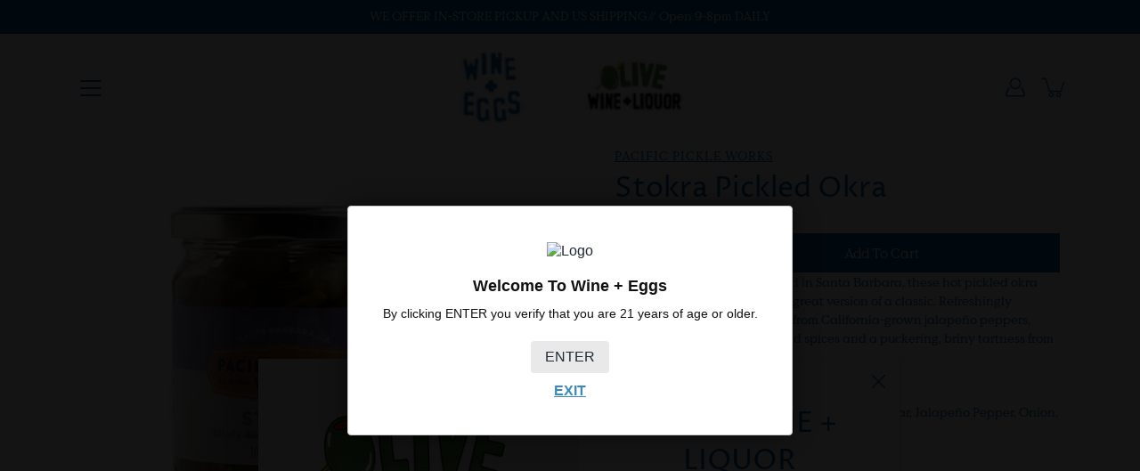

--- FILE ---
content_type: text/html; charset=utf-8
request_url: https://wineandeggs.com/variants/42197687304383/?section_id=store-availability
body_size: 180
content:
<div id="shopify-section-store-availability" class="shopify-section"><div class="store-availability-container"
	data-section-id="store-availability"
	data-section-type="store-availability"
><div class="store-availability-information"><svg aria-hidden="true" focusable="false" role="presentation" class="icon icon-in-stock" viewBox="0 0 12 10"><path fill-rule="evenodd" clip-rule="evenodd" d="M3.293 9.707l-3-3a.999.999 0 111.414-1.414l2.236 2.236 6.298-7.18a.999.999 0 111.518 1.3l-7 8a1 1 0 01-.72.35 1.017 1.017 0 01-.746-.292z" fill="#212B36"/></svg> <div class="store-availability-information-container"><p class="store-availability-information__title">
							Pickup available at <strong>Wine + Eggs</strong>
						</p>
						<p class="store-availability-information__stock store-availability-small-text">
							Usually ready in 1 hour
						</p>
						<p class="store-availability-information__stores">
							<a href="#StoreAvailabilityModal" class="store-availability-information__link store-availability-small-text" data-store-availability-modal-open aria-haspopup="dialog">View store information
</a>
						</p></div>
		</div>
		<div
			class="store-availabilities-modal modal"
			id="StoreAvailabilityModal"
			role="dialog"
			aria-modal="true"
			aria-labelledby="StoreAvailabilitiesModalProductTitle"
			data-store-availability-modal
		>
			<div class="container">
				<div class="store-availabilities-modal__header">
					<div class="store-availabilities-modal__product-information">
						<h2
							id="StoreAvailabilitiesModalProductTitle"
							class="store-availabilities-modal__product__title"
							data-store-availability-modal-product-title
						>
						</h2>
						<p class="store-availabilities-modal__variant-title store-availability-small-text">
							Default Title
						</p>
					</div>
					<button
						type="button"
						class="store-availabilities-modal__close text-link"
						aria-label="Close"
						data-store-availability-modal-close
					>
						<svg aria-hidden="true" focusable="false" role="presentation" class="icon icon-close" viewBox="0 0 1024 1024"><path d="M446.174 512L13.632 79.458c-18.177-18.177-18.177-47.649 0-65.826s47.649-18.177 65.826 0L512 446.174 944.542 13.632c18.177-18.177 47.649-18.177 65.826 0s18.177 47.649 0 65.826L577.826 512l432.542 432.542c18.177 18.177 18.177 47.649 0 65.826s-47.649 18.177-65.826 0L512 577.826 79.458 1010.368c-18.177 18.177-47.649 18.177-65.826 0s-18.177-47.649 0-65.826L446.174 512z"/></svg>
					</button>
				</div><ul class="store-availabilities-list" role="list" data-store-availability-list><li class="store-availability-list__item">
							<div class="store-availability-list-header">
								<h3 class="store-availability-list-header__location">
									Wine + Eggs
								</h3>
							</div>
							<div class="store-availability-list__stock store-availability-small-text"><svg aria-hidden="true" focusable="false" role="presentation" class="icon icon-in-stock" viewBox="0 0 12 10"><path fill-rule="evenodd" clip-rule="evenodd" d="M3.293 9.707l-3-3a.999.999 0 111.414-1.414l2.236 2.236 6.298-7.18a.999.999 0 111.518 1.3l-7 8a1 1 0 01-.72.35 1.017 1.017 0 01-.746-.292z" fill="#212B36"/></svg> Pickup available, usually ready in 1 hour
</div><address class="store-availability-list__address">
								<p>3129 1/2 Glendale Boulevard<br>Los Angeles CA 90039<br>United States</p>
							</address><p class="store-availability-list__phone store-availability-small-text">
									<a href="tel:+13234269729">+13234269729</a>
								</p></li></ul>
			</div>
		</div></div>


</div>

--- FILE ---
content_type: text/javascript; charset=utf-8
request_url: https://wineandeggs.com/products/stokra-pickled-okra.js
body_size: 1040
content:
{"id":7434222502079,"title":"Stokra Pickled Okra","handle":"stokra-pickled-okra","description":"\u003cp\u003e\u003cmeta charset=\"UTF-8\"\u003e\u003cspan data-mce-fragment=\"1\"\u003ePickled and packaged by hand in Santa Barbara, these hot pickled okra from Pacific Pickle Works are a great version of a classic. Refreshingly crunchy, with a moderate kick from California-grown jalapeño peppers, bright flavor from aromatics and spices and a puckering, briny tartness from organic vinegar.\u003c\/span\u003e\u003c\/p\u003e\n\u003cp\u003e\u003cspan data-mce-fragment=\"1\"\u003e\u003cstrong\u003eSize\u003c\/strong\u003e: 16 fl oz\u003c\/span\u003e\u003c\/p\u003e\n\u003cp\u003e\u003cspan data-mce-fragment=\"1\"\u003e\u003cmeta charset=\"UTF-8\"\u003e\n\u003cb data-mce-fragment=\"1\"\u003eIngredients:\u003c\/b\u003e Okra, Water, Organic Distilled Vinegar, Jalapeño Pepper, Onion, Garlic, Sea Salt, Organic Raw Sugar, Spices \u003c\/span\u003e\u003c\/p\u003e","published_at":"2024-12-13T03:15:51-08:00","created_at":"2023-01-27T10:02:30-08:00","vendor":"Pacific Pickle Works","type":"Food - Canned \u0026 Jarred","tags":[],"price":1150,"price_min":1150,"price_max":1150,"available":true,"price_varies":false,"compare_at_price":null,"compare_at_price_min":0,"compare_at_price_max":0,"compare_at_price_varies":false,"variants":[{"id":42197687304383,"title":"Default Title","option1":"Default Title","option2":null,"option3":null,"sku":"210000010013","requires_shipping":true,"taxable":false,"featured_image":null,"available":true,"name":"Stokra Pickled Okra","public_title":null,"options":["Default Title"],"price":1150,"weight":544,"compare_at_price":null,"inventory_management":"shopify","barcode":"609465517063","requires_selling_plan":false,"selling_plan_allocations":[]}],"images":["\/\/cdn.shopify.com\/s\/files\/1\/0513\/0302\/2783\/products\/Stokra-Pickled-Okra_1.png?v=1675382423","\/\/cdn.shopify.com\/s\/files\/1\/0513\/0302\/2783\/products\/Stokra-Pickled-Okra_2.png?v=1675382423"],"featured_image":"\/\/cdn.shopify.com\/s\/files\/1\/0513\/0302\/2783\/products\/Stokra-Pickled-Okra_1.png?v=1675382423","options":[{"name":"Title","position":1,"values":["Default Title"]}],"url":"\/products\/stokra-pickled-okra","media":[{"alt":"Pacific Pickle Works Stokra Pickled Okra ","id":26622526914751,"position":1,"preview_image":{"aspect_ratio":1.0,"height":2048,"width":2048,"src":"https:\/\/cdn.shopify.com\/s\/files\/1\/0513\/0302\/2783\/products\/Stokra-Pickled-Okra_1.png?v=1675382423"},"aspect_ratio":1.0,"height":2048,"media_type":"image","src":"https:\/\/cdn.shopify.com\/s\/files\/1\/0513\/0302\/2783\/products\/Stokra-Pickled-Okra_1.png?v=1675382423","width":2048},{"alt":"Pacific Pickle Works Stokra Pickled Okra ","id":26622526947519,"position":2,"preview_image":{"aspect_ratio":1.0,"height":2048,"width":2048,"src":"https:\/\/cdn.shopify.com\/s\/files\/1\/0513\/0302\/2783\/products\/Stokra-Pickled-Okra_2.png?v=1675382423"},"aspect_ratio":1.0,"height":2048,"media_type":"image","src":"https:\/\/cdn.shopify.com\/s\/files\/1\/0513\/0302\/2783\/products\/Stokra-Pickled-Okra_2.png?v=1675382423","width":2048}],"requires_selling_plan":false,"selling_plan_groups":[]}

--- FILE ---
content_type: text/javascript
request_url: https://wineandeggs.com/cdn/shop/t/44/assets/tiny-slider.js?v=11390256619037235051683621312
body_size: 12153
content:
var tns=function(){Object.keys||(Object.keys=function(t2){var e2=[];for(var n2 in t2)Object.prototype.hasOwnProperty.call(t2,n2)&&e2.push(n2);return e2}),"remove"in Element.prototype||(Element.prototype.remove=function(){this.parentNode&&this.parentNode.removeChild(this)});var t=window,Oi=t.requestAnimationFrame||t.webkitRequestAnimationFrame||t.mozRequestAnimationFrame||t.msRequestAnimationFrame||function(t2){return setTimeout(t2,16)},e=window,Di=e.cancelAnimationFrame||e.mozCancelAnimationFrame||function(t2){clearTimeout(t2)};function Hi(){for(var t2,e2,n2,i2=arguments[0]||{},a2=1,r2=arguments.length;a2<r2;a2++)if((t2=arguments[a2])!==null)for(e2 in t2)i2!==(n2=t2[e2])&&n2!==void 0&&(i2[e2]=n2);return i2}function ki(t2){return 0<=["true","false"].indexOf(t2)?JSON.parse(t2):t2}function Ri(t2,e2,n2,i2){if(i2)try{t2.setItem(e2,n2)}catch(t3){}return n2}function Ii(){var t2=document,e2=t2.body;return e2||((e2=t2.createElement("body")).fake=!0),e2}var n=document.documentElement;function Pi(t2){var e2="";return t2.fake&&(e2=n.style.overflow,t2.style.background="",t2.style.overflow=n.style.overflow="hidden",n.appendChild(t2)),e2}function zi(t2,e2){t2.fake&&(t2.remove(),n.style.overflow=e2,n.offsetHeight)}function Wi(t2,e2,n2,i2){"insertRule"in t2?t2.insertRule(e2+"{"+n2+"}",i2):t2.addRule(e2,n2,i2)}function Fi(t2){return("insertRule"in t2?t2.cssRules:t2.rules).length}function qi(t2,e2,n2){for(var i2=0,a2=t2.length;i2<a2;i2++)e2.call(n2,t2[i2],i2)}var i="classList"in document.createElement("_"),ji=i?function(t2,e2){return t2.classList.contains(e2)}:function(t2,e2){return 0<=t2.className.indexOf(e2)},Vi=i?function(t2,e2){ji(t2,e2)||t2.classList.add(e2)}:function(t2,e2){ji(t2,e2)||(t2.className+=" "+e2)},Gi=i?function(t2,e2){ji(t2,e2)&&t2.classList.remove(e2)}:function(t2,e2){ji(t2,e2)&&(t2.className=t2.className.replace(e2,""))};function Qi(t2,e2){return t2.hasAttribute(e2)}function Xi(t2,e2){return t2.getAttribute(e2)}function r(t2){return t2.item!==void 0}function Yi(t2,e2){if(t2=r(t2)||t2 instanceof Array?t2:[t2],Object.prototype.toString.call(e2)==="[object Object]")for(var n2=t2.length;n2--;)for(var i2 in e2)t2[n2].setAttribute(i2,e2[i2])}function Ki(t2,e2){t2=r(t2)||t2 instanceof Array?t2:[t2];for(var n2=(e2=e2 instanceof Array?e2:[e2]).length,i2=t2.length;i2--;)for(var a2=n2;a2--;)t2[i2].removeAttribute(e2[a2])}function Ji(t2){for(var e2=[],n2=0,i2=t2.length;n2<i2;n2++)e2.push(t2[n2]);return e2}function Ui(t2,e2){t2.style.display!=="none"&&(t2.style.display="none")}function _i(t2,e2){t2.style.display==="none"&&(t2.style.display="")}function Zi(t2){return window.getComputedStyle(t2).display!=="none"}function $i(e2){if(typeof e2=="string"){var n2=[e2],i2=e2.charAt(0).toUpperCase()+e2.substr(1);["Webkit","Moz","ms","O"].forEach(function(t3){t3==="ms"&&e2!=="transform"||n2.push(t3+i2)}),e2=n2}for(var t2=document.createElement("fakeelement"),a2=(e2.length,0);a2<e2.length;a2++){var r2=e2[a2];if(t2.style[r2]!==void 0)return r2}return!1}function ta(t2,e2){var n2=!1;return/^Webkit/.test(t2)?n2="webkit"+e2+"End":/^O/.test(t2)?n2="o"+e2+"End":t2&&(n2=e2.toLowerCase()+"end"),n2}var a=!1;try{var o=Object.defineProperty({},"passive",{get:function(){a=!0}});window.addEventListener("test",null,o)}catch(t2){}var u=!!a&&{passive:!0};function ea(t2,e2,n2){for(var i2 in e2){var a2=0<=["touchstart","touchmove"].indexOf(i2)&&!n2&&u;t2.addEventListener(i2,e2[i2],a2)}}function na(t2,e2){for(var n2 in e2){var i2=0<=["touchstart","touchmove"].indexOf(n2)&&u;t2.removeEventListener(n2,e2[n2],i2)}}function ia(){return{topics:{},on:function(t2,e2){this.topics[t2]=this.topics[t2]||[],this.topics[t2].push(e2)},off:function(t2,e2){if(this.topics[t2]){for(var n2=0;n2<this.topics[t2].length;n2++)if(this.topics[t2][n2]===e2){this.topics[t2].splice(n2,1);break}}},emit:function(e2,n2){n2.type=e2,this.topics[e2]&&this.topics[e2].forEach(function(t2){t2(n2,e2)})}}}var aa=function(O){O=Hi({container:".slider",mode:"carousel",axis:"horizontal",items:1,gutter:0,edgePadding:0,fixedWidth:!1,autoWidth:!1,viewportMax:!1,slideBy:1,center:!1,controls:!0,controlsPosition:"top",controlsText:["prev","next"],controlsContainer:!1,prevButton:!1,nextButton:!1,nav:!0,navPosition:"top",navContainer:!1,navAsThumbnails:!1,arrowKeys:!1,speed:300,autoplay:!1,autoplayPosition:"top",autoplayTimeout:5e3,autoplayDirection:"forward",autoplayText:["start","stop"],autoplayHoverPause:!1,autoplayButton:!1,autoplayButtonOutput:!0,autoplayResetOnVisibility:!0,animateIn:"tns-fadeIn",animateOut:"tns-fadeOut",animateNormal:"tns-normal",animateDelay:!1,loop:!0,rewind:!1,autoHeight:!1,responsive:!1,lazyload:!1,lazyloadSelector:".tns-lazy-img",touch:!0,mouseDrag:!1,swipeAngle:15,nested:!1,preventActionWhenRunning:!1,preventScrollOnTouch:!1,freezable:!0,onInit:!1,useLocalStorage:!0},O||{});var D=document,h=window,a2={ENTER:13,SPACE:32,LEFT:37,RIGHT:39},e2={},n2=O.useLocalStorage;if(n2){var t2=navigator.userAgent,i2=new Date;try{(e2=h.localStorage)?(e2.setItem(i2,i2),n2=e2.getItem(i2)==i2,e2.removeItem(i2)):n2=!1,n2||(e2={})}catch(t3){n2=!1}n2&&(e2.tnsApp&&e2.tnsApp!==t2&&["tC","tPL","tMQ","tTf","t3D","tTDu","tTDe","tADu","tADe","tTE","tAE"].forEach(function(t3){e2.removeItem(t3)}),localStorage.tnsApp=t2)}var r2,o2,u2,l,s,c,f,y=e2.tC?ki(e2.tC):Ri(e2,"tC",function(){var t3=document,e3=Ii(),n3=Pi(e3),i3=t3.createElement("div"),a3=!1;e3.appendChild(i3);try{for(var r3,o3="(10px * 10)",u3=["calc"+o3,"-moz-calc"+o3,"-webkit-calc"+o3],l2=0;l2<3;l2++)if(r3=u3[l2],i3.style.width=r3,i3.offsetWidth===100){a3=r3.replace(o3,"");break}}catch(t4){}return e3.fake?zi(e3,n3):i3.remove(),a3}(),n2),g=e2.tPL?ki(e2.tPL):Ri(e2,"tPL",function(){var t3,e3=document,n3=Ii(),i3=Pi(n3),a3=e3.createElement("div"),r3=e3.createElement("div"),o3="";a3.className="tns-t-subp2",r3.className="tns-t-ct";for(var u3=0;u3<70;u3++)o3+="<div></div>";return r3.innerHTML=o3,a3.appendChild(r3),n3.appendChild(a3),t3=Math.abs(a3.getBoundingClientRect().left-r3.children[67].getBoundingClientRect().left)<2,n3.fake?zi(n3,i3):a3.remove(),t3}(),n2),H=e2.tMQ?ki(e2.tMQ):Ri(e2,"tMQ",(o2=document,u2=Ii(),l=Pi(u2),s=o2.createElement("div"),c=o2.createElement("style"),f="@media all and (min-width:1px){.tns-mq-test{position:absolute}}",c.type="text/css",s.className="tns-mq-test",u2.appendChild(c),u2.appendChild(s),c.styleSheet?c.styleSheet.cssText=f:c.appendChild(o2.createTextNode(f)),r2=window.getComputedStyle?window.getComputedStyle(s).position:s.currentStyle.position,u2.fake?zi(u2,l):s.remove(),r2==="absolute"),n2),d=e2.tTf?ki(e2.tTf):Ri(e2,"tTf",$i("transform"),n2),v=e2.t3D?ki(e2.t3D):Ri(e2,"t3D",function(t3){if(!t3||!window.getComputedStyle)return!1;var e3,n3=document,i3=Ii(),a3=Pi(i3),r3=n3.createElement("p"),o3=9<t3.length?"-"+t3.slice(0,-9).toLowerCase()+"-":"";return o3+="transform",i3.insertBefore(r3,null),r3.style[t3]="translate3d(1px,1px,1px)",e3=window.getComputedStyle(r3).getPropertyValue(o3),i3.fake?zi(i3,a3):r3.remove(),e3!==void 0&&0<e3.length&&e3!=="none"}(d),n2),x=e2.tTDu?ki(e2.tTDu):Ri(e2,"tTDu",$i("transitionDuration"),n2),p=e2.tTDe?ki(e2.tTDe):Ri(e2,"tTDe",$i("transitionDelay"),n2),b=e2.tADu?ki(e2.tADu):Ri(e2,"tADu",$i("animationDuration"),n2),m=e2.tADe?ki(e2.tADe):Ri(e2,"tADe",$i("animationDelay"),n2),C=e2.tTE?ki(e2.tTE):Ri(e2,"tTE",ta(x,"Transition"),n2),w=e2.tAE?ki(e2.tAE):Ri(e2,"tAE",ta(b,"Animation"),n2),M=h.console&&typeof h.console.warn=="function",T=["container","controlsContainer","prevButton","nextButton","navContainer","autoplayButton"],E={};if(T.forEach(function(t3){if(typeof O[t3]=="string"){var e3=O[t3],n3=D.querySelector(e3);if(E[t3]=e3,!n3||!n3.nodeName)return void(M&&console.warn("Can't find",O[t3]));O[t3]=n3}}),!(O.container.children.length<1)){var k=O.responsive,R=O.nested,I=O.mode==="carousel";if(k){0 in k&&(O=Hi(O,k[0]),delete k[0]);var A={};for(var N in k){var L=k[N];L=typeof L=="number"?{items:L}:L,A[N]=L}k=A,A=null}if(I||function t3(e3){for(var n3 in e3)I||(n3==="slideBy"&&(e3[n3]="page"),n3==="edgePadding"&&(e3[n3]=!1),n3==="autoHeight"&&(e3[n3]=!1)),n3==="responsive"&&t3(e3[n3])}(O),!I){O.axis="horizontal",O.slideBy="page",O.edgePadding=!1;var P=O.animateIn,z=O.animateOut,B=O.animateDelay,W=O.animateNormal}var S,F,q=O.axis==="horizontal",j=D.createElement("div"),V=D.createElement("div"),G=O.container,Q=G.parentNode,X=G.outerHTML,Y=G.children,K=Y.length,J=sn(),U=!1;k&&Bn(),I&&(G.className+=" tns-vpfix");var _,Z,$,tt,et,nt,it,at,rt=O.autoWidth,ot=vn("fixedWidth"),ut=vn("edgePadding"),lt=vn("gutter"),st=fn(),ct=vn("center"),ft=rt?1:Math.floor(vn("items")),dt=vn("slideBy"),vt=O.viewportMax||O.fixedWidthViewportWidth,pt=vn("arrowKeys"),mt=vn("speed"),ht=O.rewind,yt=!ht&&O.loop,gt=vn("autoHeight"),xt=vn("controls"),bt=vn("controlsText"),Ct=vn("nav"),wt=vn("touch"),Mt=vn("mouseDrag"),Tt=vn("autoplay"),Et=vn("autoplayTimeout"),At=vn("autoplayText"),Nt=vn("autoplayHoverPause"),Lt=vn("autoplayResetOnVisibility"),Bt=(at=document.createElement("style"),it&&at.setAttribute("media",it),document.querySelector("head").appendChild(at),at.sheet?at.sheet:at.styleSheet),St=O.lazyload,Ot=(O.lazyloadSelector,[]),Dt=yt?(et=function(){{if(rt||ot&&!vt)return K-1;var t3=ot?"fixedWidth":"items",e3=[];if((ot||O[t3]<K)&&e3.push(O[t3]),k)for(var n3 in k){var i3=k[n3][t3];i3&&(ot||i3<K)&&e3.push(i3)}return e3.length||e3.push(0),Math.ceil(ot?vt/Math.min.apply(null,e3):Math.max.apply(null,e3))}}(),nt=I?Math.ceil((5*et-K)/2):4*et-K,nt=Math.max(et,nt),dn("edgePadding")?nt+1:nt):0,Ht=I?K+2*Dt:K+Dt,kt=!(!ot&&!rt||yt),Rt=ot?ni():null,It=!I||!yt,Pt=q?"left":"top",zt="",Wt="",Ft=ot?function(){return ct&&!yt?K-1:Math.ceil(-Rt/(ot+lt))}:rt?function(){for(var t3=Ht;t3--;)if(_[t3]>=-Rt)return t3}:function(){return ct&&I&&!yt?K-1:yt||I?Math.max(0,Ht-Math.ceil(ft)):Ht-1},qt=on(vn("startIndex")),jt=qt,Vt=(rn(),0),Gt=rt?null:Ft(),Qt=O.preventActionWhenRunning,Xt=O.swipeAngle,Yt=!Xt||"?",Kt=!1,Jt=O.onInit,Ut=new ia,_t=" tns-slider tns-"+O.mode,Zt=G.id||(tt=window.tnsId,window.tnsId=tt?tt+1:1,"tns"+window.tnsId),$t=vn("disable"),te=!1,ee=O.freezable,ne=!(!ee||rt)&&Ln(),ie=!1,ae={click:fi,keydown:function(t3){t3=xi(t3);var e3=[a2.LEFT,a2.RIGHT].indexOf(t3.keyCode);0<=e3&&(e3===0?Ee.disabled||fi(t3,-1):Ae.disabled||fi(t3,1))}},re={click:function(t3){if(Kt){if(Qt)return;si()}for(var e3=bi(t3=xi(t3));e3!==Se&&!Qi(e3,"data-nav");)e3=e3.parentNode;if(Qi(e3,"data-nav")){var n3=ke=Number(Xi(e3,"data-nav")),i3=ot||rt?n3*K/De:n3*ft,a3=ve?n3:Math.min(Math.ceil(i3),K-1);ci(a3,t3),Re===n3&&(qe&&hi(),ke=-1)}},keydown:function(t3){t3=xi(t3);var e3=D.activeElement;if(Qi(e3,"data-nav")){var n3=[a2.LEFT,a2.RIGHT,a2.ENTER,a2.SPACE].indexOf(t3.keyCode),i3=Number(Xi(e3,"data-nav"));0<=n3&&(n3===0?0<i3&&gi(Be[i3-1]):n3===1?i3<De-1&&gi(Be[i3+1]):ci(ke=i3,t3))}}},oe={mouseover:function(){qe&&(vi(),je=!0)},mouseout:function(){je&&(di(),je=!1)}},ue={visibilitychange:function(){D.hidden?qe&&(vi(),Ge=!0):Ge&&(di(),Ge=!1)}},le={keydown:function(t3){t3=xi(t3);var e3=[a2.LEFT,a2.RIGHT].indexOf(t3.keyCode);0<=e3&&fi(t3,e3===0?-1:1)}},se={touchstart:Ti,touchmove:Ei,touchend:Ai,touchcancel:Ai},ce={mousedown:Ti,mousemove:Ei,mouseup:Ai,mouseleave:Ai},fe=dn("controls"),de=dn("nav"),ve=!!rt||O.navAsThumbnails,pe=dn("autoplay"),me=dn("touch"),he=dn("mouseDrag"),ye="tns-slide-active",ge="tns-complete",xe={load:function(t3){zn(bi(t3))},error:function(t3){e3=bi(t3),Vi(e3,"failed"),Wn(e3);var e3}},be=O.preventScrollOnTouch==="force";if(fe)var Ce,we,Me=O.controlsContainer,Te=O.controlsContainer?O.controlsContainer.outerHTML:"",Ee=O.prevButton,Ae=O.nextButton,Ne=O.prevButton?O.prevButton.outerHTML:"",Le=O.nextButton?O.nextButton.outerHTML:"";if(de)var Be,Se=O.navContainer,Oe=O.navContainer?O.navContainer.outerHTML:"",De=rt?K:Li(),He=0,ke=-1,Re=ln(),Ie=Re,Pe="tns-nav-active",ze="Carousel Page ",We=" (Current Slide)";if(pe)var Fe,qe,je,Ve,Ge,Qe=O.autoplayDirection==="forward"?1:-1,Xe=O.autoplayButton,Ye=O.autoplayButton?O.autoplayButton.outerHTML:"",Ke=["<span class='tns-visually-hidden'>"," animation</span>"];if(me||he)var Je,Ue,_e={},Ze={},$e=!1,tn=q?function(t3,e3){return t3.x-e3.x}:function(t3,e3){return t3.y-e3.y};rt||an($t||ne),d&&(Pt=d,zt="translate",v?(zt+=q?"3d(":"3d(0px, ",Wt=q?", 0px, 0px)":", 0px)"):(zt+=q?"X(":"Y(",Wt=")")),I&&(G.className=G.className.replace("tns-vpfix","")),function(){if(dn("gutter"),j.className="tns-outer",V.className="tns-inner",j.id=Zt+"-ow",V.id=Zt+"-iw",G.id===""&&(G.id=Zt),_t+=g||rt?" tns-subpixel":" tns-no-subpixel",_t+=y?" tns-calc":" tns-no-calc",rt&&(_t+=" tns-autowidth"),_t+=" tns-"+O.axis,G.className+=_t,I?((S=D.createElement("div")).id=Zt+"-mw",S.className="tns-ovh",j.appendChild(S),S.appendChild(V)):j.appendChild(V),gt){var t3=S||V;t3.className+=" tns-ah"}if(Q.insertBefore(j,G),V.appendChild(G),qi(Y,function(t4,e4){Vi(t4,"tns-item"),t4.id||(t4.id=Zt+"-item"+e4),!I&&W&&Vi(t4,W),Yi(t4,{"aria-hidden":"true",tabindex:"-1"})}),Dt){for(var e3=D.createDocumentFragment(),n3=D.createDocumentFragment(),i3=Dt;i3--;){var a3=i3%K,r3=Y[a3].cloneNode(!0);if(Ki(r3,"id"),n3.insertBefore(r3,n3.firstChild),I){var o3=Y[K-1-a3].cloneNode(!0);Ki(o3,"id"),e3.appendChild(o3)}}G.insertBefore(e3,G.firstChild),G.appendChild(n3),Y=G.children}}(),function(){if(!I)for(var t3=qt,e3=qt+Math.min(K,ft);t3<e3;t3++){var n3=Y[t3];n3.style.left=100*(t3-qt)/ft+"%",Vi(n3,P),Gi(n3,W)}if(q&&(g||rt?(Wi(Bt,"#"+Zt+" > .tns-item","font-size:"+h.getComputedStyle(Y[0]).fontSize+";",Fi(Bt)),Wi(Bt,"#"+Zt,"font-size:0;",Fi(Bt))):I&&qi(Y,function(t4,e4){var n4;t4.style.marginLeft=(n4=e4,y?y+"("+100*n4+"% / "+Ht+")":100*n4/Ht+"%")})),H){if(x){var i3=S&&O.autoHeight?xn(O.speed):"";Wi(Bt,"#"+Zt+"-mw",i3,Fi(Bt))}i3=pn(O.edgePadding,O.gutter,O.fixedWidth,O.speed,O.autoHeight),Wi(Bt,"#"+Zt+"-iw",i3,Fi(Bt)),I&&(i3=q&&!rt?"width:"+mn(O.fixedWidth,O.gutter,O.items)+";":"",x&&(i3+=xn(mt)),Wi(Bt,"#"+Zt,i3,Fi(Bt))),i3=q&&!rt?hn(O.fixedWidth,O.gutter,O.items):"",O.gutter&&(i3+=yn(O.gutter)),I||(x&&(i3+=xn(mt)),b&&(i3+=bn(mt))),i3&&Wi(Bt,"#"+Zt+" > .tns-item",i3,Fi(Bt))}else{Gn(),V.style.cssText=pn(ut,lt,ot,gt),I&&q&&!rt&&(G.style.width=mn(ot,lt,ft));var i3=q&&!rt?hn(ot,lt,ft):"";lt&&(i3+=yn(lt)),i3&&Wi(Bt,"#"+Zt+" > .tns-item",i3,Fi(Bt))}if(k&&H)for(var a3 in k){a3=parseInt(a3);var r3=k[a3],i3="",o3="",u3="",l2="",s2="",c2=rt?null:vn("items",a3),f2=vn("fixedWidth",a3),d2=vn("speed",a3),v2=vn("edgePadding",a3),p2=vn("autoHeight",a3),m2=vn("gutter",a3);x&&S&&vn("autoHeight",a3)&&"speed"in r3&&(o3="#"+Zt+"-mw{"+xn(d2)+"}"),("edgePadding"in r3||"gutter"in r3)&&(u3="#"+Zt+"-iw{"+pn(v2,m2,f2,d2,p2)+"}"),I&&q&&!rt&&("fixedWidth"in r3||"items"in r3||ot&&"gutter"in r3)&&(l2="width:"+mn(f2,m2,c2)+";"),x&&"speed"in r3&&(l2+=xn(d2)),l2&&(l2="#"+Zt+"{"+l2+"}"),("fixedWidth"in r3||ot&&"gutter"in r3||!I&&"items"in r3)&&(s2+=hn(f2,m2,c2)),"gutter"in r3&&(s2+=yn(m2)),!I&&"speed"in r3&&(x&&(s2+=xn(d2)),b&&(s2+=bn(d2))),s2&&(s2="#"+Zt+" > .tns-item{"+s2+"}"),(i3=o3+u3+l2+s2)&&Bt.insertRule("@media (min-width: "+a3/16+"em) {"+i3+"}",Bt.cssRules.length)}}(),Cn();var en=yt?I?function(){var t3=Vt,e3=Gt;t3+=dt,e3-=dt,ut?(t3+=1,e3-=1):ot&&(st+lt)%(ot+lt)&&(e3-=1),Dt&&(e3<qt?qt-=K:qt<t3&&(qt+=K))}:function(){if(Gt<qt)for(;Vt+K<=qt;)qt-=K;else if(qt<Vt)for(;qt<=Gt-K;)qt+=K}:function(){qt=Math.max(Vt,Math.min(Gt,qt))},nn=I?function(){var e3,n3,i3,a3,t3,r3,o3,u3,l2,s2,c2;ti(G,""),x||!mt?(ri(),mt&&Zi(G)||si()):(e3=G,n3=Pt,i3=zt,a3=Wt,t3=ii(),r3=mt,o3=si,u3=Math.min(r3,10),l2=0<=t3.indexOf("%")?"%":"px",t3=t3.replace(l2,""),s2=Number(e3.style[n3].replace(i3,"").replace(a3,"").replace(l2,"")),c2=(t3-s2)/r3*u3,setTimeout(function t4(){r3-=u3,s2+=c2,e3.style[n3]=i3+s2+l2+a3,0<r3?setTimeout(t4,u3):o3()},u3)),q||Ni()}:function(){Ot=[];var t3={};t3[C]=t3[w]=si,na(Y[jt],t3),ea(Y[qt],t3),oi(jt,P,z,!0),oi(qt,W,P),C&&w&&mt&&Zi(G)||si()};return{version:"2.9.2",getInfo:Si,events:Ut,goTo:ci,play:function(){Tt&&!qe&&(mi(),Ve=!1)},pause:function(){qe&&(hi(),Ve=!0)},isOn:U,updateSliderHeight:Xn,refresh:Cn,destroy:function(){if(Bt.disabled=!0,Bt.ownerNode&&Bt.ownerNode.remove(),na(h,{resize:An}),pt&&na(D,le),Me&&na(Me,ae),Se&&na(Se,re),na(G,oe),na(G,ue),Xe&&na(Xe,{click:yi}),Tt&&clearInterval(Fe),I&&C){var t3={};t3[C]=si,na(G,t3)}wt&&na(G,se),Mt&&na(G,ce);var r3=[X,Te,Ne,Le,Oe,Ye];for(var e3 in T.forEach(function(t4,e4){var n3=t4==="container"?j:O[t4];if(typeof n3=="object"){var i3=!!n3.previousElementSibling&&n3.previousElementSibling,a3=n3.parentNode;n3.outerHTML=r3[e4],O[t4]=i3?i3.nextElementSibling:a3.firstElementChild}}),T=P=z=B=W=q=j=V=G=Q=X=Y=K=F=J=rt=ot=ut=lt=st=ft=dt=vt=pt=mt=ht=yt=gt=Bt=St=_=Ot=Dt=Ht=kt=Rt=It=Pt=zt=Wt=Ft=qt=jt=Vt=Gt=Xt=Yt=Kt=Jt=Ut=_t=Zt=$t=te=ee=ne=ie=ae=re=oe=ue=le=se=ce=fe=de=ve=pe=me=he=ye=ge=xe=Z=xt=bt=Me=Te=Ee=Ae=Ce=we=Ct=Se=Oe=Be=De=He=ke=Re=Ie=Pe=ze=We=Tt=Et=Qe=At=Nt=Xe=Ye=Lt=Ke=Fe=qe=je=Ve=Ge=_e=Ze=Je=$e=Ue=tn=wt=Mt=null,this)e3!=="rebuild"&&(this[e3]=null);U=!1},rebuild:function(){return aa(Hi(O,E))}}}function an(t3){t3&&(xt=Ct=wt=Mt=pt=Tt=Nt=Lt=!1)}function rn(){for(var t3=I?qt-Dt:qt;t3<0;)t3+=K;return t3%K+1}function on(t3){return t3=t3?Math.max(0,Math.min(yt?K-1:K-ft,t3)):0,I?t3+Dt:t3}function un(t3){for(t3==null&&(t3=qt),I&&(t3-=Dt);t3<0;)t3+=K;return Math.floor(t3%K)}function ln(){var t3,e3=un();return t3=ve?e3:ot||rt?Math.ceil((e3+1)*De/K-1):Math.floor(e3/ft),!yt&&I&&qt===Gt&&(t3=De-1),t3}function sn(){return h.innerWidth||D.documentElement.clientWidth||D.body.clientWidth}function cn(t3){return t3==="top"?"afterbegin":"beforeend"}function fn(){var t3=ut?2*ut-lt:0;return function t4(e3){var n3,i3,a3=D.createElement("div");return e3.appendChild(a3),i3=(n3=a3.getBoundingClientRect()).right-n3.left,a3.remove(),i3||t4(e3.parentNode)}(Q)-t3}function dn(t3){if(O[t3])return!0;if(k){for(var e3 in k)if(k[e3][t3])return!0}return!1}function vn(t3,e3){if(e3==null&&(e3=J),t3==="items"&&ot)return Math.floor((st+lt)/(ot+lt))||1;var n3=O[t3];if(k)for(var i3 in k)e3>=parseInt(i3)&&t3 in k[i3]&&(n3=k[i3][t3]);return t3==="slideBy"&&n3==="page"&&(n3=vn("items")),I||t3!=="slideBy"&&t3!=="items"||(n3=Math.floor(n3)),n3}function pn(t3,e3,n3,i3,a3){var r3="";if(t3!==void 0){var o3=t3;e3&&(o3-=e3),r3=q?"margin: 0 "+o3+"px 0 "+t3+"px;":"margin: "+t3+"px 0 "+o3+"px 0;"}else if(e3&&!n3){var u3="-"+e3+"px";r3="margin: 0 "+(q?u3+" 0 0":"0 "+u3+" 0")+";"}return!I&&a3&&x&&i3&&(r3+=xn(i3)),r3}function mn(t3,e3,n3){return t3?(t3+e3)*Ht+"px":y?y+"("+100*Ht+"% / "+n3+")":100*Ht/n3+"%"}function hn(t3,e3,n3){var i3;if(t3)i3=t3+e3+"px";else{I||(n3=Math.floor(n3));var a3=I?Ht:n3;i3=y?y+"(100% / "+a3+")":100/a3+"%"}return i3="width:"+i3,R!=="inner"?i3+";":i3+" !important;"}function yn(t3){var e3="";return t3!==!1&&(e3=(q?"padding-":"margin-")+(q?"right":"bottom")+": "+t3+"px;"),e3}function gn(t3,e3){var n3=t3.substring(0,t3.length-e3).toLowerCase();return n3&&(n3="-"+n3+"-"),n3}function xn(t3){return gn(x,18)+"transition-duration:"+t3/1e3+"s;"}function bn(t3){return gn(b,17)+"animation-duration:"+t3/1e3+"s;"}function Cn(){if(dn("autoHeight")||rt||!q){var t3=G.querySelectorAll("img");qi(t3,function(t4){var e3=t4.src;e3&&e3.indexOf("data:image")<0?(ea(t4,xe),t4.src="",t4.src=e3,Vi(t4,"loading")):St||zn(t4)}),Oi(function(){jn(Ji(t3),function(){Z=!0})}),!rt&&q&&(t3=Fn(qt,Math.min(qt+ft-1,Ht-1))),St?wn():Oi(function(){jn(Ji(t3),wn)})}else I&&ai(),Tn(),En()}function wn(){if(rt){var e3=yt?qt:K-1;(function t3(){Y[e3-1].getBoundingClientRect().right.toFixed(2)===Y[e3].getBoundingClientRect().left.toFixed(2)?Mn():setTimeout(function(){t3()},16)})()}else Mn()}function Mn(){q&&!rt||(Yn(),rt?(Rt=ni(),ee&&(ne=Ln()),Gt=Ft(),an($t||ne)):Ni()),I&&ai(),Tn(),En()}function Tn(){if(Kn(),j.insertAdjacentHTML("afterbegin",'<div class="tns-liveregion tns-visually-hidden" aria-live="polite" aria-atomic="true">slide <span class="current">'+Rn()+"</span>  of "+K+"</div>"),$=j.querySelector(".tns-liveregion .current"),pe){var t3=Tt?"stop":"start";Xe?Yi(Xe,{"data-action":t3}):O.autoplayButtonOutput&&(j.insertAdjacentHTML(cn(O.autoplayPosition),'<button data-action="'+t3+'">'+Ke[0]+t3+Ke[1]+At[0]+"</button>"),Xe=j.querySelector("[data-action]")),Xe&&ea(Xe,{click:yi}),Tt&&(mi(),Nt&&ea(G,oe),Lt&&ea(G,ue))}if(de){if(Se)Yi(Se,{"aria-label":"Carousel Pagination"}),qi(Be=Se.children,function(t4,e4){Yi(t4,{"data-nav":e4,tabindex:"-1","aria-label":ze+(e4+1),"aria-controls":Zt})});else{for(var e3="",n3=ve?"":'style="display:none"',i3=0;i3<K;i3++)e3+='<button data-nav="'+i3+'" tabindex="-1" aria-controls="'+Zt+'" '+n3+' aria-label="'+ze+(i3+1)+'"></button>';e3='<div class="tns-nav" aria-label="Carousel Pagination">'+e3+"</div>",j.insertAdjacentHTML(cn(O.navPosition),e3),Se=j.querySelector(".tns-nav"),Be=Se.children}if(Bi(),x){var a3=x.substring(0,x.length-18).toLowerCase(),r3="transition: all "+mt/1e3+"s";a3&&(r3="-"+a3+"-"+r3),Wi(Bt,"[aria-controls^="+Zt+"-item]",r3,Fi(Bt))}Yi(Be[Re],{"aria-label":ze+(Re+1)+We}),Ki(Be[Re],"tabindex"),Vi(Be[Re],Pe),ea(Se,re)}fe&&(Me||Ee&&Ae||(j.insertAdjacentHTML(cn(O.controlsPosition),'<div class="tns-controls" aria-label="Carousel Navigation" tabindex="0"><button data-controls="prev" tabindex="-1" aria-controls="'+Zt+'">'+bt[0]+'</button><button data-controls="next" tabindex="-1" aria-controls="'+Zt+'">'+bt[1]+"</button></div>"),Me=j.querySelector(".tns-controls")),Ee&&Ae||(Ee=Me.children[0],Ae=Me.children[1]),O.controlsContainer&&Yi(Me,{"aria-label":"Carousel Navigation",tabindex:"0"}),(O.controlsContainer||O.prevButton&&O.nextButton)&&Yi([Ee,Ae],{"aria-controls":Zt,tabindex:"-1"}),(O.controlsContainer||O.prevButton&&O.nextButton)&&(Yi(Ee,{"data-controls":"prev"}),Yi(Ae,{"data-controls":"next"})),Ce=Un(Ee),we=Un(Ae),$n(),Me?ea(Me,ae):(ea(Ee,ae),ea(Ae,ae))),Sn()}function En(){if(I&&C){var t3={};t3[C]=si,ea(G,t3)}wt&&ea(G,se,O.preventScrollOnTouch),Mt&&ea(G,ce),pt&&ea(D,le),R==="inner"?Ut.on("outerResized",function(){Nn(),Ut.emit("innerLoaded",Si())}):(k||ot||rt||gt||!q)&&ea(h,{resize:An}),gt&&(R==="outer"?Ut.on("innerLoaded",qn):$t||qn()),Pn(),$t?Hn():ne&&Dn(),Ut.on("indexChanged",Vn),R==="inner"&&Ut.emit("innerLoaded",Si()),typeof Jt=="function"&&Jt(Si()),U=!0}function An(t3){Oi(function(){Nn(xi(t3))})}function Nn(t3){if(U){R==="outer"&&Ut.emit("outerResized",Si(t3)),J=sn();var e3,n3=F,i3=!1;k&&(Bn(),(e3=n3!==F)&&Ut.emit("newBreakpointStart",Si(t3)));var a3,r3,o3,u3,l2=ft,s2=$t,c2=ne,f2=pt,d2=xt,v2=Ct,p2=wt,m2=Mt,h2=Tt,y2=Nt,g2=Lt,x2=qt;if(e3){var b2=ot,C2=gt,w2=bt,M2=ct,T2=At;if(!H)var E2=lt,A2=ut}if(pt=vn("arrowKeys"),xt=vn("controls"),Ct=vn("nav"),wt=vn("touch"),ct=vn("center"),Mt=vn("mouseDrag"),Tt=vn("autoplay"),Nt=vn("autoplayHoverPause"),Lt=vn("autoplayResetOnVisibility"),e3&&($t=vn("disable"),ot=vn("fixedWidth"),mt=vn("speed"),gt=vn("autoHeight"),bt=vn("controlsText"),At=vn("autoplayText"),Et=vn("autoplayTimeout"),H||(ut=vn("edgePadding"),lt=vn("gutter"))),an($t),st=fn(),q&&!rt||$t||(Yn(),q||(Ni(),i3=!0)),(ot||rt)&&(Rt=ni(),Gt=Ft()),(e3||ot)&&(ft=vn("items"),dt=vn("slideBy"),(r3=ft!==l2)&&(ot||rt||(Gt=Ft()),en())),e3&&$t!==s2&&($t?Hn():function(){if(te){if(Bt.disabled=!1,G.className+=_t,ai(),yt)for(var t4=Dt;t4--;)I&&_i(Y[t4]),_i(Y[Ht-t4-1]);if(!I)for(var e4=qt,n4=qt+K;e4<n4;e4++){var i4=Y[e4],a4=e4<qt+ft?P:W;i4.style.left=100*(e4-qt)/ft+"%",Vi(i4,a4)}On(),te=!1}}()),ee&&(e3||ot||rt)&&(ne=Ln())!==c2&&(ne?(ri(ii(on(0))),Dn()):(function(){if(ie){if(ut&&H&&(V.style.margin=""),Dt)for(var t4="tns-transparent",e4=Dt;e4--;)I&&Gi(Y[e4],t4),Gi(Y[Ht-e4-1],t4);On(),ie=!1}}(),i3=!0)),an($t||ne),Tt||(Nt=Lt=!1),pt!==f2&&(pt?ea(D,le):na(D,le)),xt!==d2&&(xt?Me?_i(Me):(Ee&&_i(Ee),Ae&&_i(Ae)):Me?Ui(Me):(Ee&&Ui(Ee),Ae&&Ui(Ae))),Ct!==v2&&(Ct?_i(Se):Ui(Se)),wt!==p2&&(wt?ea(G,se,O.preventScrollOnTouch):na(G,se)),Mt!==m2&&(Mt?ea(G,ce):na(G,ce)),Tt!==h2&&(Tt?(Xe&&_i(Xe),qe||Ve||mi()):(Xe&&Ui(Xe),qe&&hi())),Nt!==y2&&(Nt?ea(G,oe):na(G,oe)),Lt!==g2&&(Lt?ea(D,ue):na(D,ue)),e3){if(ot===b2&&ct===M2||(i3=!0),gt!==C2&&(gt||(V.style.height="")),xt&&bt!==w2&&(Ee.innerHTML=bt[0],Ae.innerHTML=bt[1]),Xe&&At!==T2){var N2=Tt?1:0,L2=Xe.innerHTML,B2=L2.length-T2[N2].length;L2.substring(B2)===T2[N2]&&(Xe.innerHTML=L2.substring(0,B2)+At[N2])}}else ct&&(ot||rt)&&(i3=!0);if((r3||ot&&!rt)&&(De=Li(),Bi()),(a3=qt!==x2)?(Ut.emit("indexChanged",Si()),i3=!0):r3?a3||Vn():(ot||rt)&&(Pn(),Kn(),kn()),r3&&!I&&function(){for(var t4=qt+Math.min(K,ft),e4=Ht;e4--;){var n4=Y[e4];qt<=e4&&e4<t4?(Vi(n4,"tns-moving"),n4.style.left=100*(e4-qt)/ft+"%",Vi(n4,P),Gi(n4,W)):n4.style.left&&(n4.style.left="",Vi(n4,W),Gi(n4,P)),Gi(n4,z)}setTimeout(function(){qi(Y,function(t5){Gi(t5,"tns-moving")})},300)}(),!$t&&!ne){if(e3&&!H&&(gt===autoheightTem&&mt===speedTem||Gn(),ut===A2&&lt===E2||(V.style.cssText=pn(ut,lt,ot,mt,gt)),q)){I&&(G.style.width=mn(ot,lt,ft));var S2=hn(ot,lt,ft)+yn(lt);u3=Fi(o3=Bt)-1,"deleteRule"in o3?o3.deleteRule(u3):o3.removeRule(u3),Wi(Bt,"#"+Zt+" > .tns-item",S2,Fi(Bt))}gt&&qn(),i3&&(ai(),jt=qt)}e3&&Ut.emit("newBreakpointEnd",Si(t3))}}function Ln(){if(!ot&&!rt)return K<=(ct?ft-(ft-1)/2:ft);var t3=ot?(ot+lt)*K:_[K],e3=ut?st+2*ut:st+lt;return ct&&(e3-=ot?(st-ot)/2:(st-(_[qt+1]-_[qt]-lt))/2),t3<=e3}function Bn(){for(var t3 in F=0,k)(t3=parseInt(t3))<=J&&(F=t3)}function Sn(){!Tt&&Xe&&Ui(Xe),!Ct&&Se&&Ui(Se),xt||(Me?Ui(Me):(Ee&&Ui(Ee),Ae&&Ui(Ae)))}function On(){Tt&&Xe&&_i(Xe),Ct&&Se&&_i(Se),xt&&(Me?_i(Me):(Ee&&_i(Ee),Ae&&_i(Ae)))}function Dn(){if(!ie){if(ut&&(V.style.margin="0px"),Dt)for(var t3="tns-transparent",e3=Dt;e3--;)I&&Vi(Y[e3],t3),Vi(Y[Ht-e3-1],t3);Sn(),ie=!0}}function Hn(){if(!te){if(Bt.disabled=!0,G.className=G.className.replace(_t.substring(1),""),Ki(G,["style"]),yt)for(var t3=Dt;t3--;)I&&Ui(Y[t3]),Ui(Y[Ht-t3-1]);if(q&&I||Ki(V,["style"]),!I)for(var e3=qt,n3=qt+K;e3<n3;e3++){var i3=Y[e3];Ki(i3,["style"]),Gi(i3,P),Gi(i3,W)}Sn(),te=!0}}function kn(){var t3=Rn();$.innerHTML!==t3&&($.innerHTML=t3)}function Rn(){var t3=In(),e3=t3[0]+1,n3=t3[1]+1;return e3===n3?e3+"":e3+" to "+n3}function In(t3){t3==null&&(t3=ii());var n3,i3,a3,r3=qt;if(ct||ut?(rt||ot)&&(i3=-(parseFloat(t3)+ut),a3=i3+st+2*ut):rt&&(i3=_[qt],a3=i3+st),rt)_.forEach(function(t4,e4){e4<Ht&&((ct||ut)&&t4<=i3+.5&&(r3=e4),.5<=a3-t4&&(n3=e4))});else{if(ot){var e3=ot+lt;ct||ut?(r3=Math.floor(i3/e3),n3=Math.ceil(a3/e3-1)):n3=r3+Math.ceil(st/e3)-1}else if(ct||ut){var o3=ft-1;if(ct?(r3-=o3/2,n3=qt+o3/2):n3=qt+o3,ut){var u3=ut*ft/st;r3-=u3,n3+=u3}r3=Math.floor(r3),n3=Math.ceil(n3)}else n3=r3+ft-1;r3=Math.max(r3,0),n3=Math.min(n3,Ht-1)}return[r3,n3]}function Pn(){St&&!$t&&Fn.apply(null,In()).forEach(function(t3){if(!ji(t3,ge)){var e3={};e3[C]=function(t4){t4.stopPropagation()},ea(t3,e3),ea(t3,xe),t3.src=Xi(t3,"data-src");var n3=Xi(t3,"data-srcset");n3&&(t3.srcset=n3),Vi(t3,"loading")}})}function zn(t3){Vi(t3,"loaded"),Wn(t3)}function Wn(t3){Vi(t3,"tns-complete"),Gi(t3,"loading"),na(t3,xe)}function Fn(t3,e3){for(var n3=[];t3<=e3;)qi(Y[t3].querySelectorAll("img"),function(t4){n3.push(t4)}),t3++;return n3}function qn(){var t3=Fn.apply(null,In());Oi(function(){jn(t3,Xn)})}function jn(n3,t3){return Z?t3():(n3.forEach(function(t4,e3){ji(t4,ge)&&n3.splice(e3,1)}),n3.length?void Oi(function(){jn(n3,t3)}):t3())}function Vn(){Pn(),Kn(),kn(),$n(),function(){if(Ct&&(Re=0<=ke?ke:ln(),ke=-1,Re!==Ie)){var t3=Be[Ie],e3=Be[Re];Yi(t3,{tabindex:"-1","aria-label":ze+(Ie+1)}),Gi(t3,Pe),Yi(e3,{"aria-label":ze+(Re+1)+We}),Ki(e3,"tabindex"),Vi(e3,Pe),Ie=Re}}()}function Gn(){I&&gt&&(S.style[x]=mt/1e3+"s")}function Qn(t3,e3){for(var n3=[],i3=t3,a3=Math.min(t3+e3,Ht);i3<a3;i3++)n3.push(Y[i3].offsetHeight);return Math.max.apply(null,n3)}function Xn(){var t3=gt?Qn(qt,ft):Qn(Dt,K),e3=S||V;e3.style.height!==t3&&(e3.style.height=t3+"px")}function Yn(){_=[0];var n3=q?"left":"top",i3=q?"right":"bottom",a3=Y[0].getBoundingClientRect()[n3];qi(Y,function(t3,e3){e3&&_.push(t3.getBoundingClientRect()[n3]-a3),e3===Ht-1&&_.push(t3.getBoundingClientRect()[i3]-a3)})}function Kn(){var t3=In(),n3=t3[0],i3=t3[1];qi(Y,function(t4,e3){n3<=e3&&e3<=i3?Qi(t4,"aria-hidden")&&(Ki(t4,["aria-hidden","tabindex"]),Vi(t4,ye)):Qi(t4,"aria-hidden")||(Yi(t4,{"aria-hidden":"true",tabindex:"-1"}),Gi(t4,ye))})}function Jn(t3){return t3.nodeName.toLowerCase()}function Un(t3){return Jn(t3)==="button"}function _n(t3){return t3.getAttribute("aria-disabled")==="true"}function Zn(t3,e3,n3){t3?e3.disabled=n3:e3.setAttribute("aria-disabled",n3.toString())}function $n(){if(xt&&!ht&&!yt){var t3=Ce?Ee.disabled:_n(Ee),e3=we?Ae.disabled:_n(Ae),n3=qt<=Vt,i3=!ht&&Gt<=qt;n3&&!t3&&Zn(Ce,Ee,!0),!n3&&t3&&Zn(Ce,Ee,!1),i3&&!e3&&Zn(we,Ae,!0),!i3&&e3&&Zn(we,Ae,!1)}}function ti(t3,e3){x&&(t3.style[x]=e3)}function ei(t3){return t3==null&&(t3=qt),rt?(st-(ut?lt:0)-(_[t3+1]-_[t3]-lt))/2:ot?(st-ot)/2:(ft-1)/2}function ni(){var t3=st+(ut?lt:0)-(ot?(ot+lt)*Ht:_[Ht]);return ct&&!yt&&(t3=ot?-(ot+lt)*(Ht-1)-ei():ei(Ht-1)-_[Ht-1]),0<t3&&(t3=0),t3}function ii(t3){var e3;if(t3==null&&(t3=qt),q&&!rt)if(ot)e3=-(ot+lt)*t3,ct&&(e3+=ei());else{var n3=d?Ht:ft;ct&&(t3-=ei()),e3=100*-t3/n3}else e3=-_[t3],ct&&rt&&(e3+=ei());return kt&&(e3=Math.max(e3,Rt)),e3+=!q||rt||ot?"px":"%"}function ai(t3){ti(G,"0s"),ri(t3)}function ri(t3){t3==null&&(t3=ii()),G.style[Pt]=zt+t3+Wt}function oi(t3,e3,n3,i3){var a3=t3+ft;yt||(a3=Math.min(a3,Ht));for(var r3=t3;r3<a3;r3++){var o3=Y[r3];i3||(o3.style.left=100*(r3-qt)/ft+"%"),B&&p&&(o3.style[p]=o3.style[m]=B*(r3-t3)/1e3+"s"),Gi(o3,e3),Vi(o3,n3),i3&&Ot.push(o3)}}function ui(t3,e3){It&&en(),(qt!==jt||e3)&&(Ut.emit("indexChanged",Si()),Ut.emit("transitionStart",Si()),gt&&qn(),qe&&t3&&0<=["click","keydown"].indexOf(t3.type)&&hi(),Kt=!0,nn())}function li(t3){return t3.toLowerCase().replace(/-/g,"")}function si(t3){if(I||Kt){if(Ut.emit("transitionEnd",Si(t3)),!I&&0<Ot.length)for(var e3=0;e3<Ot.length;e3++){var n3=Ot[e3];n3.style.left="",m&&p&&(n3.style[m]="",n3.style[p]=""),Gi(n3,z),Vi(n3,W)}if(!t3||!I&&t3.target.parentNode===G||t3.target===G&&li(t3.propertyName)===li(Pt)){if(!It){var i3=qt;en(),qt!==i3&&(Ut.emit("indexChanged",Si()),ai())}R==="inner"&&Ut.emit("innerLoaded",Si()),Kt=!1,jt=qt}}}function ci(t3,e3){if(!ne)if(t3==="prev")fi(e3,-1);else if(t3==="next")fi(e3,1);else{if(Kt){if(Qt)return;si()}var n3=un(),i3=0;if(t3==="first"?i3=-n3:t3==="last"?i3=I?K-ft-n3:K-1-n3:(typeof t3!="number"&&(t3=parseInt(t3)),isNaN(t3)||(e3||(t3=Math.max(0,Math.min(K-1,t3))),i3=t3-n3)),!I&&i3&&Math.abs(i3)<ft){var a3=0<i3?1:-1;i3+=Vt<=qt+i3-K?K*a3:2*K*a3*-1}qt+=i3,I&&yt&&(qt<Vt&&(qt+=K),Gt<qt&&(qt-=K)),un(qt)!==un(jt)&&ui(e3)}}function fi(t3,e3){if(Kt){if(Qt)return;si()}var n3;if(!e3){for(var i3=bi(t3=xi(t3));i3!==Me&&[Ee,Ae].indexOf(i3)<0;)i3=i3.parentNode;var a3=[Ee,Ae].indexOf(i3);0<=a3&&(n3=!0,e3=a3===0?-1:1)}if(ht){if(qt===Vt&&e3===-1)return void ci("last",t3);if(qt===Gt&&e3===1)return void ci("first",t3)}e3&&(qt+=dt*e3,rt&&(qt=Math.floor(qt)),ui(n3||t3&&t3.type==="keydown"?t3:null))}function di(){Fe=setInterval(function(){fi(null,Qe)},Et),qe=!0}function vi(){clearInterval(Fe),qe=!1}function pi(t3,e3){Yi(Xe,{"data-action":t3}),Xe.innerHTML=Ke[0]+t3+Ke[1]+e3}function mi(){di(),Xe&&pi("stop",At[1])}function hi(){vi(),Xe&&pi("start",At[0])}function yi(){qe?(hi(),Ve=!0):(mi(),Ve=!1)}function gi(t3){t3.focus()}function xi(t3){return Ci(t3=t3||h.event)?t3.changedTouches[0]:t3}function bi(t3){return t3.target||h.event.srcElement}function Ci(t3){return 0<=t3.type.indexOf("touch")}function wi(t3){t3.preventDefault?t3.preventDefault():t3.returnValue=!1}function Mi(){return a3=Ze.y-_e.y,r3=Ze.x-_e.x,t3=Math.atan2(a3,r3)*(180/Math.PI),e3=Xt,n3=!1,i3=Math.abs(90-Math.abs(t3)),90-e3<=i3?n3="horizontal":i3<=e3&&(n3="vertical"),n3===O.axis;var t3,e3,n3,i3,a3,r3}function Ti(t3){if(Kt){if(Qt)return;si()}Tt&&qe&&vi(),$e=!0,Ue&&(Di(Ue),Ue=null);var e3=xi(t3);Ut.emit(Ci(t3)?"touchStart":"dragStart",Si(t3)),!Ci(t3)&&0<=["img","a"].indexOf(Jn(bi(t3)))&&wi(t3),Ze.x=_e.x=e3.clientX,Ze.y=_e.y=e3.clientY,I&&(Je=parseFloat(G.style[Pt].replace(zt,"")),ti(G,"0s"))}function Ei(t3){if($e){var e3=xi(t3);Ze.x=e3.clientX,Ze.y=e3.clientY,I?Ue||(Ue=Oi(function(){(function t4(e4){if(!Yt)return void($e=!1);if(Di(Ue),$e&&(Ue=Oi(function(){t4(e4)})),Yt==="?"&&(Yt=Mi()),Yt){!be&&Ci(e4)&&(be=!0);try{e4.type&&Ut.emit(Ci(e4)?"touchMove":"dragMove",Si(e4))}catch(t5){}var n3=Je,i3=tn(Ze,_e);if(!q||ot||rt)n3+=i3,n3+="px";else{var a3=d?i3*ft*100/((st+lt)*Ht):100*i3/(st+lt);n3+=a3,n3+="%"}G.style[Pt]=zt+n3+Wt}})(t3)})):(Yt==="?"&&(Yt=Mi()),Yt&&(be=!0)),be&&t3.preventDefault()}}function Ai(i3){if($e){Ue&&(Di(Ue),Ue=null),I&&ti(G,""),$e=!1;var t3=xi(i3);Ze.x=t3.clientX,Ze.y=t3.clientY;var a3=tn(Ze,_e);if(Math.abs(a3)){if(!Ci(i3)){var n3=bi(i3);ea(n3,{click:function t4(e3){wi(e3),na(n3,{click:t4})}})}I?Ue=Oi(function(){if(q&&!rt){var t4=-a3*ft/(st+lt);t4=0<a3?Math.floor(t4):Math.ceil(t4),qt+=t4}else{var e3=-(Je+a3);if(e3<=0)qt=Vt;else if(e3>=_[Ht-1])qt=Gt;else for(var n4=0;n4<Ht&&e3>=_[n4];)e3>_[qt=n4]&&a3<0&&(qt+=1),n4++}ui(i3,a3),Ut.emit(Ci(i3)?"touchEnd":"dragEnd",Si(i3))}):Yt&&fi(i3,0<a3?-1:1)}}O.preventScrollOnTouch==="auto"&&(be=!1),Xt&&(Yt="?"),Tt&&!qe&&di()}function Ni(){(S||V).style.height=_[qt+ft]-_[qt]+"px"}function Li(){var t3=ot?(ot+lt)*K/st:K/ft;return Math.min(Math.ceil(t3),K)}function Bi(){if(Ct&&!ve&&De!==He){var t3=He,e3=De,n3=_i;for(De<He&&(t3=De,e3=He,n3=Ui);t3<e3;)n3(Be[t3]),t3++;He=De}}function Si(t3){return{container:G,slideItems:Y,navContainer:Se,navItems:Be,controlsContainer:Me,hasControls:fe,prevButton:Ee,nextButton:Ae,items:ft,slideBy:dt,cloneCount:Dt,slideCount:K,slideCountNew:Ht,index:qt,indexCached:jt,displayIndex:rn(),navCurrentIndex:Re,navCurrentIndexCached:Ie,pages:De,pagesCached:He,sheet:Bt,isOn:U,event:t3||{}}}M&&console.warn("No slides found in",O.container)};return aa}();
//# sourceMappingURL=/cdn/shop/t/44/assets/tiny-slider.js.map?v=11390256619037235051683621312


--- FILE ---
content_type: text/javascript; charset=utf-8
request_url: https://wineandeggs.com/products/stokra-pickled-okra.js
body_size: 496
content:
{"id":7434222502079,"title":"Stokra Pickled Okra","handle":"stokra-pickled-okra","description":"\u003cp\u003e\u003cmeta charset=\"UTF-8\"\u003e\u003cspan data-mce-fragment=\"1\"\u003ePickled and packaged by hand in Santa Barbara, these hot pickled okra from Pacific Pickle Works are a great version of a classic. Refreshingly crunchy, with a moderate kick from California-grown jalapeño peppers, bright flavor from aromatics and spices and a puckering, briny tartness from organic vinegar.\u003c\/span\u003e\u003c\/p\u003e\n\u003cp\u003e\u003cspan data-mce-fragment=\"1\"\u003e\u003cstrong\u003eSize\u003c\/strong\u003e: 16 fl oz\u003c\/span\u003e\u003c\/p\u003e\n\u003cp\u003e\u003cspan data-mce-fragment=\"1\"\u003e\u003cmeta charset=\"UTF-8\"\u003e\n\u003cb data-mce-fragment=\"1\"\u003eIngredients:\u003c\/b\u003e Okra, Water, Organic Distilled Vinegar, Jalapeño Pepper, Onion, Garlic, Sea Salt, Organic Raw Sugar, Spices \u003c\/span\u003e\u003c\/p\u003e","published_at":"2024-12-13T03:15:51-08:00","created_at":"2023-01-27T10:02:30-08:00","vendor":"Pacific Pickle Works","type":"Food - Canned \u0026 Jarred","tags":[],"price":1150,"price_min":1150,"price_max":1150,"available":true,"price_varies":false,"compare_at_price":null,"compare_at_price_min":0,"compare_at_price_max":0,"compare_at_price_varies":false,"variants":[{"id":42197687304383,"title":"Default Title","option1":"Default Title","option2":null,"option3":null,"sku":"210000010013","requires_shipping":true,"taxable":false,"featured_image":null,"available":true,"name":"Stokra Pickled Okra","public_title":null,"options":["Default Title"],"price":1150,"weight":544,"compare_at_price":null,"inventory_management":"shopify","barcode":"609465517063","requires_selling_plan":false,"selling_plan_allocations":[]}],"images":["\/\/cdn.shopify.com\/s\/files\/1\/0513\/0302\/2783\/products\/Stokra-Pickled-Okra_1.png?v=1675382423","\/\/cdn.shopify.com\/s\/files\/1\/0513\/0302\/2783\/products\/Stokra-Pickled-Okra_2.png?v=1675382423"],"featured_image":"\/\/cdn.shopify.com\/s\/files\/1\/0513\/0302\/2783\/products\/Stokra-Pickled-Okra_1.png?v=1675382423","options":[{"name":"Title","position":1,"values":["Default Title"]}],"url":"\/products\/stokra-pickled-okra","media":[{"alt":"Pacific Pickle Works Stokra Pickled Okra ","id":26622526914751,"position":1,"preview_image":{"aspect_ratio":1.0,"height":2048,"width":2048,"src":"https:\/\/cdn.shopify.com\/s\/files\/1\/0513\/0302\/2783\/products\/Stokra-Pickled-Okra_1.png?v=1675382423"},"aspect_ratio":1.0,"height":2048,"media_type":"image","src":"https:\/\/cdn.shopify.com\/s\/files\/1\/0513\/0302\/2783\/products\/Stokra-Pickled-Okra_1.png?v=1675382423","width":2048},{"alt":"Pacific Pickle Works Stokra Pickled Okra ","id":26622526947519,"position":2,"preview_image":{"aspect_ratio":1.0,"height":2048,"width":2048,"src":"https:\/\/cdn.shopify.com\/s\/files\/1\/0513\/0302\/2783\/products\/Stokra-Pickled-Okra_2.png?v=1675382423"},"aspect_ratio":1.0,"height":2048,"media_type":"image","src":"https:\/\/cdn.shopify.com\/s\/files\/1\/0513\/0302\/2783\/products\/Stokra-Pickled-Okra_2.png?v=1675382423","width":2048}],"requires_selling_plan":false,"selling_plan_groups":[]}